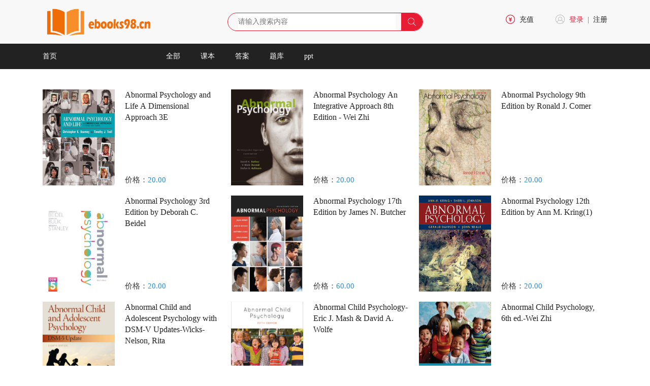

--- FILE ---
content_type: text/html; charset=UTF-8
request_url: https://ebooks98.cn/api/pc/book/category/index?page=5735
body_size: 28374
content:
<!DOCTYPE html>

<html>

<head>

    <title>自动发货购书平台 Textbooks Solutions Manual and Test Bank-Textbooks Solutions Manual and Test Bank</title>
    <meta name="keywords" content="Textbooks Solutions Manual and Test Bank">
    <meta name="description" content="Textbooks Solutions Manual and Test Bank ebook  题库 答案 亚马逊 电子书 代购   testbank Test Bank PPT Solution Manual solutionsmanual SM TB sm tb papertest PAPERTEST exam test exam quit testpaper Instructor Manual Teacher note case study studies homework answers   #solution manual#,#Instructor Manual##testbank#,#TESTBANK#,#SOLUTION MANUAL#,#SM#,#TB#,#PAPERTEST#,#EXAM TEST#,#QUIT TEST ANSWER#,#Teacher note#   Test Bank,Solution Manual,Solutions Manuals,Instructor Manual,Instructor Solutions Manual,Instructor Solution Manual,practice test,practice tests,test prep,free solution manual,answers key,answer keys,homework solutions,homework solution,textbook solutions, Pearson Test Bank,Pearson Solution Manual,Pearson Solutions Manual,John Wiley &amp; Sons Test Bank,John Wiley &amp; Sons Solution Manual,McGraw-Hill Test Bank,McGraw-Hill Solution Manual,McGraw Hill Test Bank,McGraw Hill Solutions Manual,Prentice Hall Test Bank,Prentice Hall Solution Manual,South-Western Solution Manual,South-Western Test Bank,Cengage Solution Manual,Cengage Test Bank, Sociology Test Bank,Social Work Test Bank,Psychology Test Bank,Political Science Test Bank,Philosophy Test Bank,Criminal Test Bank,Family Test Bank,Health Test Bank,Nutrition Test Bank,Theatre Test Bank,English Test Bank,Music Test Bank,History Test Bank,Early Childhood Test Bank,Art Test Bank, nursing test bank,physics serway,giancoli solutions,study guide test,marieb physiology,marieb anatomy and physiology,human anatomy marieb,human anatomy test bank,campbell biology,ap biology,physics answers,physics cutnell,physics cutnell Solutions,physics cutnell solution,physics test bank, Need Test Bank,Need Solution Manual,ORGB Test Bank,Stevenson Test Bank,Stevenson Solution Manual,Prentice Hall&#039;s Federal Taxation Test Bank,Prentice Hall&#039;s Federal Taxation Solution Manual,Strategic Management Test Bank,Survey of Accounting Test Bank,Survey of Accounting Solution Manual   1e 1st 1th 1nd edition,2e ppt 2th 2nd edition,3e 3th 3rd edition,4th 4e 4 edition,5th 5e 5 edition   6th 6e 6 edition,7th 7e 7 edition,8th 8e 8 edition,9th 9e 9 edition,10th 10e 10 edition,11th 11e 11 edition,   12th 12e 12 edition,13th 13e 13 edition,14th 14e 14 edition,15th 15e 15 edition,16th 16e 16 edition,17th 17e 17 edition,18th 18e 18 edition,   19th 19e 19 edition,20th 20e 20 edition,21th 21e 21 edition 22th 22e 22 edition,23th 23e 23 edition,24th 24e 24 edition,25th 25e 25 edition,26th 26e 26 edition,   Global edition,Canadian edition,international edition,Standard edition,Si edition,Australia edition, Volume 1 ,Volume 2  1st Edition 2nd Edition 3rd Edition 4th Edition 5th Edition 6th Edition 7th Edition 8th Edition 9th Edition 10th Edition 11th Edition 12th Edition 14th Edition 15th Edition 16th Edition 18th Edition Anderson Arens Berk Brigham Brown Case Solutions Chemistry Daft Gitman Hall Hill Horngren Jones Laudon Macroeconomics Madura Management Mankiw Marieb Microeconomics Miller Robbins Ross Smith Solution Manual Test Bank Thompson Wild Williams 1.Western Heritage since 1300 AP Edition 11th Edition 9780133114751 2. A History of Western Society since 1300 11th Edition 9781457642180 Effect, practice in early childhood education By bredekamp 2nd edition Isbn:9780132853330 Health, safety, and nutrition for the young child By marotz 9th edition Isbn: 9781285427331 r &quot;Ansels pharmaceutical dosage forms and drug delivery systems &quot; solution manual test bank of project management the managerial process 5th edition. Author - ERIK W.larson ISBN 978-0-07-340334-2 Marketing 4th Edition by Dhruv Grewal (Author), Michael Levy (Author) 3.9 out of 5 stars 36 customer reviews ISBN-13: 978-0078029004 ISBN-10: 0078029007 Need Any Test Bank or Solutions Manual Please contact me email:testbanksm01@gmail.com test bank for macroeconomics 5th edition by hubbard Global Marketing Test Bank: Keegan, W., &amp; Green, M. (2015). Global Marketing 8th edition, Toronto: Prentice New Venture Creation Organisational Behaviour Core Concepts and Applications, 3rd Australian Edition, Jack Maxwell Wood . Business Communication Today, 13/E Courtland L. Bovee,John V. Thill, . Death, Society and Human Experience Plus MySearchLab with eText — Access Card Package, 11/E Robert J. Kastenbaum . Essential C# 4.0, 3/E Mark Michaelis . Logic and Design of Computer Programs Jim Messinger . Criminal Procedure: Theory and Practice, 2/E Jefferson L. Ingram . Corporate Financial Reporting and Analysis, 3rd Edition David young . Society: Readings to Accompany Sociology: A Down-to-Earth Approach, Core Concepts, 2/E James M. Henslin . Visualizing Human Geography: At Home in a Diverse World, 2nd Edition Alyson Greiner . Biology: Science for Life with Physiology Plus MasteringBiology with eText — Access Card Package, 5/E Colleen Belk, Virginia Borden Maier, . Marketing Essentials in Hospitality and Tourism: Foundations and Practices Stowe Shoemaker,Margaret Shaw . Stage Management, 10/E Lawrence Stern, Alice R. O’Grady . Management Communication, 5/E James S. O’Rourke, . Born to Talk: An Introduction to Speech and Language Development with Enhanced Pearson eText — Access Card Package, 6/E Lloyd M. Hulit,Kathleen R. Fahey,Merle R. Howard . Pharmacy Technician Series, The: Pharmacology Mike Johnston, NPTA . The Analysis and Use of Financial Statements, 3rd Edition Gerald I. White, Ashwinpaul C. Sondhi, Dov Fried . Assessment Procedures for Counselors and Helping Professionals, 7/E Robert D Drummond,Karyn D. Jones . Biopsychology Plus NEW MyPsychLab with eText — Access Card Package, 9/E John P.J. Pinel . Operations Management An Integrated Approach, 5th Edition International Student Version R. Dan Reid, Nada R. Sanders . The Curious Writer: Concise Edition Plus MyWritingLab — Access Card Package, 4/E Bruce Ballenger . Marriages and Familes Plus NEW MySocLab with Pearson eText — Access Card Package, 8/E Nijole V. Benokraitis . Foundations for the Practice of EMS Education Melissa Alexander . Medical Language, 2/E Susan M. Turley . Clinical Mental Health Counseling: Fundamentals of Applied Practice with Enhanced Pearson eText — Access Card Package Donna S. Sheperis,Carl J. Sheperis, . Industrial Organization: Theory and Practice, 4/E Don E. Waldman,Elizabeth J. Jensen . CCENT/CCNA ICND1 100-101 Official Cert Guide, Academic Edition Wendell Odom . DeGarmo’s Materials and Processes in Manufacturing, 11th Edition International Student Version J. T Black, Ronald A. Kohser . Entre mundos: An Integrated Approach for the Native Speaker Plus Spanish Grammar Checker Access Card (one semester), 2/E Deana Alonso-Lyrintzis, Brandon Zaslow . Fundamentals of Semiconductor Fabrication Gary S. May, Simon M. Sze . ¡Qué me dices! Plus MySpanishKit–Access Card Package (one semester access) Montse Mir, Angela Bailey de las Heras . Programmable Controllers Using the Allen-Bradley SlC-500 Family, 2/E Dave Geller . Teaching Children and Adolescents with Special Needs, 5/E Judy L. Olson, Jennifer C. Platt, Lisa A. Dieker . Macroeconomics, 5/E Stephen D. Williamson . Current Issues and Controversies in Policing Michael D White . Training Guide for College Tutors and Peer Educators, A Sally A. Lipsky . Personality and Individual Differences Tomas Chamorro-Premuzic . International Economics: Theory and Policy Plus NEW MyEconLab with Pearson eText (2-semester access) — Access Card Package, 10/E Paul R. Krugman, Maurice Obstfeld,Marc Melitz . Educational Psychology: Windows on Classrooms, Enhanced Pearson eText with Loose-Leaf Version — Access Card Package, 10/E Paul D. Eggen, Don P. Kauchak . New York Civil Practice Jeffrey A. Helewitz, JD . Sentence Dynamics Plus MyWritingLab — Access Card Package, 7/E Constance Immel, Florence Sacks . Critical Thinking in Consumer Behavior: Cases and Experiential Exercises, 2/E Judy F. Graham . Consumer Behavior, Leon G. Schiffman, Leslie Lazer Kanuk . Introduction to The Game Industry Michael E. Moore,Jennifer Sward . Wills, Trusts, and Probate Law for Paralegals Pamela S. Gibson . Principles of Digital Design Daniel D. Gajski, . Advanced Mechanics of Materials, 2/E Robert Cook, Warren Young . Advanced Medical Transcription: Critical Thinking in Healthcare Documentation Plus MyHealthProfessionsKit — Access Card Package Laura Bryan . Crime Scene Investigation: The Forensic Technician’s Field Manual Tina J. Young,P. J. Ortmeier . Structures, 6/E Daniel Schodek, Martin Bechthold . Multicultural Law Enforcement: Strategies for Peacekeeping in a Diverse Society, 6/E Robert M. Shusta,Deena R. Levine,Herbert Z. Wong,Aaron T. Olson,Philip R. Harris . Linux for Programmers and Users Graham Glass,King Ables . Essentials of Entrepreneurship and Small Business Management, 8/E Norman M. Scarborough,Jeffrey R. Cornwall, . Becoming a Skilled Negotiator Concepts and Practices Kathleen Reordan . Crisis Assessment, Intervention, and Prevention, 2/E Lisa R. Jackson-Cherry,Bradley T. Erford . Literary Criticism: An Introduction to Theory and Practice (A Second Printing), 5/E Charles E. Bressler . Poetry: A Pocket Anthology, 7/E R. S. Gwynn . An Introduction to Applied Statistical Thermodynamics Stanley I Sandler . Basic Guide to SuperVision and Instructional Leadership, The Plus MyEdLeadership Lab with Pearson eText — Access Card Package, 3/E Carl D. Glickman, Stephen P. Gordon, Jovita M. Ross-Gordon . Fundamentals Of Supply Chain Theory Robert Snyder . Diálogos: Hacia una comunidad global Kathleen Tacelosky, Ruth A. Kauffmann, Denise M. Overfield . Reinforced Concrete: A Fundamental Approach, 6/E Edward G Nawy . Effective Help Desk Specialist Skills Darril Gibson . Creative Writing Guide, The: A Path to Poetry, Nonfiction, and Drama Candace H. Schaefer, Rick Diamond . School Law: Cases and Concepts Plus MyEdLeadershipLab with Pearson eText — Access Card Package, 10/E Michael W. LaMorte . Retail Management: A Strategic Approach, 12/E Barry R Berman,Joel R. Evans . Oracle SQL By Example, 4/E Alice Rischert . Exploring Wine The Culinary Institute of America’s Guide to Wines of the World, Completely Revised 3rd Edition Steven Kolpan, Brian H. Smith, Michael A. Weiss . Networking for Home and Small Businesses, CCNA Discovery Learning Guide Allan Reid, Jim Lorenz . Data Analysis and Probability Connections: Mathematics for Middle School Teachers Debra A. Perkowski,Michael Perkowski . Classroom Assessment: Principles and Practice for Effective Standards-Based Instruction, 6/E James H. McMillan . Visual Anatomy &amp; Physiology Lab Manual, Pig Version Plus MasteringA&amp;P — Access Card Package – Stephen N. Sarikas, . Health Psychology: an Interdisciplinary Approach to Health, 2/E Deborah Ragin . College Physics with MasteringPhysics, 7/E Jerry D. Wilson,Anthony J. Buffa,Bo Lou, . CISSP Cert Guide Troy McMillan, Robin Abernathy . American Journey, The: A History of the United States, Volume 1 with NEW MyHistoryLab with eText — Access Card Package, 7/E David Goldfield, Jo Ann E. Argersinger, Peter H. Argersinger, Virginia DeJohn Anderson, Carl Abbott . Mastering Public Speaking Plus NEW MyCommunicationLab for Public Speaking — Access Card Package, 9/E George L. Grice, John F. Skinner, Daniel H. Mansson . International Economics, 9/E Steven Husted,Michael Melvin . Writing Today with MyWritingLab with eText — Access Card Package, 2/E Richard Johnson-Sheehan, Charles Paine . Introduction to Supervisory Practice in Human Services, An Ralph Dolgoff . Contemporary Business, International Student Version, 15th Edition Louise E. boune . Data and Text Mining: A Business Applications Approach Thomas W. Miller . Created Equal: A History of the United States, Volume 1 Plus NEW MyHistoryLab with eText — Access Card Package, 4/E Jacqueline A. Jones, Peter H. Wood, Thomas Borstelmann, . Allyn &amp; Bacon Guide to Writing Portfolios, The Gina S. Claywell . Foundations of EMS Systems Edward L. Mund, Jeffrey T Lindsey . Fundamentals of Engineering Economic Analysis First Edition John A. White, Kellie S. Grasnam . Auditing and Assurance Services, Update, 14/E Alvin A Arens,Randal J Elder,Mark Beasley . Ethics at Work (NetEffect Series) Barbara G. Cox,Robert W. Hunt,Matthew B. Hunt, . The Sommelier Prep Course: An Introduction to the Wines, Beers, and Spirits of the World M. Gibson . Advanced Engineering Mathematics, 2/E Michael Greenberg, . Public Relations Writing and Media Techniques Plus MySearchLab with eText — Access Card Package, 7/E Dennis L. Wilcox, Bryan H. Reber . Teaching Today’s Health, 10/E David Anspaugh,Gene Ezell, . Research In Psychology Methods and Design, 7th Edition, International Student Version C. James Goodwin . Mathematics for New Technologies Don Hutchison, Mark Yannotta, . Organizational Communication: Theory and Practice, 2/E Gary L. Kreps . First Americans: A History of Native Peoples, Combined Volume Plus MySearchLab with eText — Access Card Package Kenneth W. Townsend, Mark A. Nicholas . Nonverbal Self, The: Communication for a Lifetime Diana K. Ivy, Shawn T. Wahl . Foodservice Management: Principles and Practices, 12/E June Payne-Palacio,Monica Theis . Cuisine and culture, A history of food and people 3rd edition . Organized Crime, 5/E Michael D. Lyman, Gary W. Potter . Compose, Design, Advocate Plus MyWritingLab with eText — Access Card Package, 2/E Anne Frances Wysocki, Dennis A. Lynch . E-Business Technologies Supporting the Net-Enhanced Organization Craig Vann Slyke . Just the Facts: Investigative Report Writing, 3/E Michael Biggs . Early Childhood Development: A Multicultural Perspective, 6/E Jeffrey Trawick-Smith . Exploring Poetry Frank Madden . . Delinquency and Justice Mary S. Jackson, Paul Knepper . Introduction to the Profession of Counseling, 5/E Frank A. Nugent,Karyn D. Jones . Starting Out with C++ from Control Structures to Objects plus MyProgrammingLab with Pearson eText — Access Card Package, 8/E Tony Gaddis . Dimensions of the Hospitality Industry, 3rd Edition . Social and Cultural Foundations of Counseling and Human Services: Multiple Influences on Self-Concept Development John J. Schmidt . Financial Accounting in an Economic Context, 8e, International Student Version Jamie Pratt . Cost-Benefit Analysis, 4/E Anthony Boardman,David Greenberg,Aidan Vining,David Weimer . Java How to Program, Early Objects plus MyProgrammingLab with Pearson eText — Access Card Package, 10/E Paul Deitel,Harvey Deitel . Learning Mobile App Development: A Hands-on Guide to Building Apps with iOS and Android Jakob Iversen,Michael Eierman . Critical Approaches to Television, 2/E Leah R Vande Berg, Lawrence A Wenner, Bruce E. Gronbeck . Health Services: Policy and Systems for Therapists, 2/E Robert Sandstrom, Helene Lohman, James D. Bramble . Food for Fifty, 13/E Mary K. Molt . Economics of the Environment, The Peter Berck, Gloria Helfand, . Basic Marketing Research, 4/E Naresh K Malhotra . Public Speaking Guidebook Suzanne Osborn, Michael T Motley, Randall Osborn . Information Technology Management, 8th Edition International Student Version Efraim Turban, Linda Volonino . Elementary Statistics in Criminal Justice Research, 4/E James Alan Fox,Jack A. Levin,David R. Forde, . Essay, The: Old and New Edward P.J. Corbett, Sheryl L. Finkle . Judgment in Managerial Decision Making, 8th Edition Max H. Bazerman, Don A. Moore . Scholastic Journalism, 12th Edition C. Dow Tate, Sherri A. Taylor . Terrorism Today: The Past, The Players, The Future, 5/E Jeremy R. Spindlove,Clifford E. Simonsen . One World, Many Cultures Plus MyWritingLab — Access Card Package, 9/E Stuart Hirschberg, Terry Hirschberg . Teaching Language and Literacy: Preschool Through the Elementary Grades, 5/E James Christie, Billie Jean Enz, Carol Vukelich, Kathleen A. Roskos . REVEL for Lone Star Politics, 2014 Elections and Updates Edition — Access Card, 2/E Paul Benson, David Clinkscale, Anthony Giardino . Everyday Writing Plus MyWritingLab with Pearson eText — Access Card Package Greg R. Glau, Chitralekha De Duttagupta . Assessing Students with Special Needs, 7/E James A. McLoughlin, Rena B. Lewis . Automotive Fuel and Emissions Control Systems, 4/E James D. Halderman . Reading Now Plus MyReadingLab with eText — Access Card Package Amy E. Olsen . Basics of Communication Studies Plus MySearchLab with eText — Access Card Package, 2/E Scott McLean . Having Your Say Davida H. Charney, Christine M. Neuwirth, David S. Kaufer, Cheryl A. Geisler . Psychological Testing: Principles and Applications, 6/E Kevin R. Murphy, Charles O. Davidshofer . Economics, 12/E Michael Parkin . Drug Use, Misuse, and Abuse Cecila A. Markceszinki . Strategies for Critical Reading: A Text with Thematic Reader Plus MyReadingLab — Access Card Package Dr. Jane L. McGrath, Professor Emerita . Visualizing Geology, 3rd Edition Barbara W. Murck . Business Intelligence, 2/E Efraim Turban,Ramesh Sharda,Dursun Delen,David King . Visualizing Technology Introductory, 4/E Debra Geoghan . Computer Graphics with Open GL, 4/E Donald D. Hearn, M. Pauline Baker,Warren Carithers . Más allá de las palabras, Intermediate Spanish, Student Edition and accompanying Audio CD, 2nd Edition Olga Gallego Scott . West,The: A Narrative History, Volume One: To 1660 Plus NEW MyHistoryLab with eText — Access Card Package, 3/E A. Daniel Frankforter, William M. Spellman . Applied Multivariate Statistical Analysis, 6/E Richard A. Johnson,Dean W. Wichern . Understanding Public Policy Plus MySearchLab with eText — Access Card Package, 14/E Thomas R. Dye . Clinical Social Work Supervision: Practice and Process Plus MySearchLab with eText — Access Card Package Robert Taibbi . Introduction to C++ for Engineers and Scientists Delores M. Etter . Java How To Program (late objects), 10/E Paul Deitel,Harvey Deitel . MasteringA&amp;P Virtual Lab — Standalone Access Card Ruth Heisler,Nora Hebert,Jett Chinn,Karen Krabbenhoft,Olga Malakhova,Peter Zao,Timothy Stabler,Lori Smith,Andrew Lokuta,Edwin Griff . Software Project Management: A Real-World Guide to Success D. J. Henry . Readings in Deviant Behavior, 6/E Alex D Thio, Thomas C. Calhoun, Addrain Conyers . The Complete Guide to Greener Meetings and Events Samuel deBlanc Goldblatt . Organized Crime, 6/E Michael D. Lyman, Gary W. Potter . Criminology Today: An Integrative Introduction, 5/E Frank J. Schmalleger . Energy Finance Analysis and Valuation, Risk Management, and the Future of Energy Betty . Next Series: Introduction to Google Apps, Productivity Apps Michael Miller . Business Data Networks and Security, 10/E Raymond R. Panko,Julia Panko . Object Oriented Software Development Using Java, 2/E Xiaoping Jia, . Criminal Investigation: Basic Perspectives, 12/E Charles A. Lushbaugh,Paul B. Weston, . Calculus Early Transcendentals Single Variable 9th Edition Howard Anton . Transition Series: Topics for the EMT Daniel J. Limmer, EMT-P, Joseph J. Mistovich . Substance Abuse and Addiction Treatment: Practical Application of Counseling Theory Plus NEW MyCounselingLab with Video-Enhanced Pearson eText — Access Card Package Todd F. Lewis . Differential Equations with Boundary Value Problems Modern Methods and Applications, International Student Version, Second Edition James R. Brannan . Resource Management for Individuals and Families, 5/E Elizabeth B. Goldsmith, . Criminology Today: An Integrative Introduction, 7/E Frank J. Schmalleger . Hospitality Strategic Management Concepts and Cases, 2nd Edition Cathy A. Enz . Criminalistics: An Introduction to Forensic Science, 10/E Richard Saferstein . Motivating Your Students: Before You Can Teach Them, You Have to Reach Them Hanoch McCarty, Frank Siccone . Electrical Systems Design Theodore R. Bosela . Office 2007, International Student Version Microsoft Official Academic Course . Meaningful Curriculum for Young Children Plus MyEducationLab with Pearson eText — Access Card Package Eva Moravcik, Sherry Nolte, Stephanie Feeney . Advanced Accounting 10th Edition by Floyd A. Beams . Writing for Real: A Handbook for Writing in Community Service Carolyn Ross, Ardel Thomas . Strategies for Successful Writing: A Rhetoric, Research Guide, Reader, and Handbook Plus MyWritingLab with eText — Access Card Package, 10/E James A. Reinking, Robert von der Osten . Illustrator CS5 Digital Classroom, (Book and Video Training) Jennifer smith . Computer Networks Principles, Technologies and Protocols for Network Design Natalia olifer . Environmental &amp; Natural Resources Economics, 9/E Tom Tietenberg,Lynne Lewis, . Educational Assessment of Students, Pearson eText with Loose-Leaf Version — Access Card Package, 7/E Susan M. Brookhart, Anthony J. Nitko . Processes, Systems, and Information: An Introduction to MIS Plus 2014 MyMISLab with Pearson eText — Access Card Package David M. Kroenke, Earl McKinney . Excursions in World Music Plus MyMusicLab with eText — Access Card Package, 6/E Bruno Nettl, Timothy Rommen, Charles Capwell,Isabel K. F. Wong, Thomas Turino, Philip Bohlman, Byron Dueck . Business Essentials Plus 2014 MyBizLab with Pearson eText — Access Card Package, 10/E Ronald J. Ebert, Ricky W. Griffin, . Solid State Physics: Essential Concepts David W. Snoke . Information Technology Project Management with CD-ROM, 4th Edition International Student Version Jack T. Marchewka . AmongUS: Essays on Identity, Belonging, and Intercultural Competence, 2/E Myron W. Lustig, Jolene Koester . Managing, Controlling, and Improving Quality, 1st Edition Douglas C. Montgomery, Cheryl L. Jennings, Michele E. Pfund . Designer’s Guide to Building Construction and Systems Treena M. Crochet . Programming with Alice and Java John Lewis,Peter DePasquale . Parents as Partners in Education: Families and Schools Working Together, 8/E Eugenia Hepworth Berger, Mari R. Riojas-Cortez . Ethics and Professionalism for Massage Therapists and Bodyworkers Beverley A. Giroud . Entreprenuership William D. byGrave . Inequality in the United States: A Reader John Brueggemann . Emily Dickinson: A Collection of Critical Essays Judith Farr . Statistical Methods for the Social Sciences, 4/E Alan Agresti,Barbara Finlay . Elements of Reasoning, The, 2/E Edward P.J. Corbett, Rosa A. Eberly . Object-Oriented Programming in Java: A Graphical Approach, Preliminary Edition Kathryn E. Sanders,Andy van Dam . Technical Mathematics with Calculus, 2/E Dale Ewen, Joan S. Gary, James E. Trefzger, . Principles of Physical Optics Charles A. Bennett . Heritage of World Civilizations, The: Brief Edition, Volume 2, 5/E Albert M. Craig, William A. Graham, Donald M. Kagan, Steven Ozment, Frank M. TurneR . THINK World Religions Plus MySearchLab with eText — Access Card Package, 2/E Roy R Robson . Wiley Pathways E-Business Greg Holden, Shannon Belew, Joel Elad, Jason R. Rich . Anatomy, Physiology, and Disease: An Interactive Journey for Health Professions, 2/E Bruce J. Colbert, Jeff J. Ankney, Karen Lee . Hydrologic Analysis and Design, 3/E Richard H. McCuen . Being a Homemaker/Home Health Aide, 6/E Elana Zucker, ET HR . Transport Phenomena in Biological Systems, 2/E George A. Truskey, Fan Yuan, David F. Katz . Wiley Pathways Threats to Homeland Security, 1st Edition Richard Kilroy . Fundamental Finite Element Analysis and Applications with Mathematica and Matlab Computations M. Asghar Bhatti . Backpack Writing Plus MyWritingLab with Pearson eText — Access Card Package, 4/E Lester Faigley . Understanding Social Welfare: A Search for Social Justice Plus MySearchLab with eText — Access Card Package, 9/E Ralph Dolgoff, Donald Feldstein . Communication and Gender, 4/E Lea P. Stewart, Pamela J. Cooper, Alan D. Stewart, with Sheryl A. Friedley . Teaching Reading in the 21st Century: Motivating All Learners, 5/E Michael F. Graves, Connie F Juel, Bonnie B. Graves, Peter F Dewitz . Understanding Pharmacology for Health Professionals, 4/E Susan M. Turley, MA, BSN, RN, ART, CMT . Isotopes Principles and Applications, 3rd Edition Gunter Faure, Teresa M. Mensing . Strategic Management Dynamics Kim Warren . Logistics Engineering &amp; Management, 6/E Benjamin S. Blanchard . Writing Situations Plus MyWritingLab with eText — Access Card Package Sidney I. Dobrin . Working with Families: An Integrative Model by Level of Need, 5/E Allie C. Kilpatrick, Thomas P. Holland . Pocket Guide to Technical Communication Plus MyWritingLab without Pearson eText — Access Card Package, 5/E William S. Pfeiffer . Organizational Behavior Plus 2014 MyManagementLab with Pearson eText — Access Card Package, 16/E Stephen P. Robbins,Timothy A. Judge, . Composition in the Classical Tradition Frank J. D’Angelo . African American Odyssey, The Combined Volume Plus NEW MyHistoryLab with eText — Access Card Package, 6/E Darlene Clark Hine, William C. Hine, Stanley C Harrold . Clinical Laboratory Chemistry Robert Sunheimer, Linda Graves . Good Society, The: An Introduction to Comparative Politics, 2/E Alan Draper, Ansil Ramsay . You Are Here: Readings on Higher Education for College Writers Russel K. Durst . Global Logistics and Supply Chain Management, 2e John Mangan, Chandra Lalwani, Tim Butcher, Roya Javadpour . Longman Guide to Writing Center Theory and Practice, The Robert W. Barnett, Jacob S Blumner . Essentials of Oceanography Plus MasteringOceanography with eText — Access Card Package, 11/E Alan P. Trujillo,Harold V. Thurman, . Perspectives on Persuasion, Social Influence, and Compliance Gaining John S. Seiter, Robert H. Gass . Adventures in Public Relations: Case Studies and Critical Thinking David W. Guth, Charles Marsh . Language Development in Early Childhood Education, 4/E Beverly W. Otto . Juvenile Justice System, The: Delinquency, Processing, and the Law, 6/E Dean J. Champion . Distributed Computing: Principles and Applications M.L. Liu . Child, Family, and Community: Family-Centered Early Care and Education, 6/E Janet Gonzalez-Mena, Emerita . Organic Chemistry, 2nd Edition, David R. Klein . F&amp;B Module 45: Essentials of Bar Design Peter Szende,Thomas W. Galvin . Communication in a Civil Society Plus NEW MyCommunicationLab with Pearson eText — Access Card Package Shelley D. Lane, Ruth Anna Abigail, John Gooch . Jump Right In: Essential Computer Skills Using Microsoft Office 2010 Jean Andrews . Introduction to Telecommunications, 2/E Martha Rosengrant . InDesign CC Digital Classroom Christopher Smith . Automatic Transmissions and Transaxles, 6/E James D. Halderman . Unidos (includes multi semester access Code) — Access Card Package Elizabeth E. Guzmán, Paloma E Lapuerta, Judith E. Liskin-Gasparro . Nutrition for Life Plus MasteringNutrition with eText — Access Card Package, 3/E Janice J. Thompson, Melinda Manore, . Ivor Horton’s Beginning Visual C++ 2005 Ivor Horton . Automotive Maintenance and Light Repair James D. Halderman . Marketing Research 11th edition, ISV David A. Aaker, V. Kumar, Robert Leone, George S. Day . Gift of Fire, A: Social, Legal, and Ethical Issues for Computing Technology, 4/E Sara Baase . Big Java Early Objects 5th edition international student version Cay Horstmann . Decision Analysis for Management Judgment, 4th Edition Paul Goodwin, George Wright . Introduction to Econometrics Gary Koop . Challenge of Third World Development, The Plus MySearchLab with eText — Access Card Package, 7/E Howard Handelman . Contemporary Creative Nonfiction: I &amp; Eye Bich Minh Nguyen, Porter Shreve . Intermediate Algebra: A Graphing Approach Plus NEW MyMathLab with Pearson eText — Access Card Package, 5/E Elayn Martin-Gay,Margaret (Peg) Greene . Principal, The: Creative Leadership for Excellence in Schools, 7/E Gerald C. Ubben, Larry W. Hughes, Cynthia J. Norris . REVEL for Government in America, 2014 Elections and Updates Edition — Access Card, 16/E George C. Edwards, III, Martin P. Wattenberg, Robert L. Lineberry . Transportation and Cargo Security: Threats and Solutions Kathleen M. Sweet, . Introduction to Robotics: Mechanics and Control, 3/E John J. Craig, . Foundations of Menu Planning Daniel Traster . Kim, A Longman Cultural Edition Rudyard Kipling, Paula Krebs, Tricia Lootens . The Simon and Schuster Short Prose Reader Plus MyWritingLab — Access Card Package, 6/E Robert W. Funk, Elizabeth McMahan, Susan X. Day, Linda S. Coleman . Psychology and Work Today, 10/E Duane Schultz, Sydney Ellen Schultz . Poverty and Income Distribution, 2nd Edition Edward N. Wolf . Applying Educational Research: How to Read, Do, and Use Research to Solve Problems of Practice, Pearson eText with Loose-Leaf Version — Access Card Package, 7/E M. D. Gall, Joyce P. Gall, Walter R. Borg . The Little, Brown Compact Handbook with Exercises Plus MyWritingLab with Pearson eText — Access Card Package, 8/E Jane E. Aaron . Finite Mathematics An Applied Approach, International Student Version, 11th Edition Michael Sullivan . Get Fit, Stay Well! Brief Edition Plus MyFitness Lab with eText — Access Card Package, 2/E Janet L. Hopson, Rebecca J. Donatelle, Tanya R. Littrell, . Applied Mass Communication Theory: A Guide for Media Practitioners Jack Rosenberry, Lauren A Vicker . Family Communication: Cohesion and Change, 9/E Kathleen M. Galvin, Dawn O. Braithwaite, Carma L. Bylund, Dawn Braithwaite . The World’s Christians: Who they are, Where they are, and How they got there Douglas Jacobsen . Communication: Embracing Difference Plus MySearchLab with eText — Access Card Package, 4/E Daniel M. Dunn, Lisa J. Goodnight . Cognition Plus NEW MyPsychLab with eText — Access Card Package, 6/E Mark H. Ashcraft, Gabriel A. Radvansky . Financing Education in a Climate of Change, 12/E Vern Brimley, Jr., Deborah A. Verstegen, Rulon R. Garfield . Introduction to Philosophy: In Black, White and Color, An Jeff McLaughlin . Information Technology for management 5th edition . Managing Front Office Operations with Answer Sheet (AHLEI) &amp; Managing Front Office Operations Online Component (AHLEI) — Access Card Package, 9/E Michael L. Kasavana . Dr. Jekyll and Mr. Hyde, The Secret Sharer, and Transformation: Three Tales of Doubles, A Longman Cultural Edition Robert Louis Stevenson, Joseph Conrad, Mary Shelley, Susan J. Wolfson, Barry V. Qualls . Chemistry Case Studies for Allied Health, 1st Edition Colleen Kelley . Legal Rights of Teachers and Students, 3/E Nelda H. Cambron-McCabe, Martha M. McCarthy, Suzanne E. Eckes . Project Management in Practice, 4th Edition International Student Version Samuel J. Mantel, Jr., Jack R. Meredith, Scott M. Shafer, Margaret M. Sutton . Medical Terminology: A Word Building Approach, 7/E Jane Rice, RN, CMA . Writing Arguments: A Rhetoric with Readings, Concise Edition Plus MyWritingLab with eText — Access Card Package, 7/E John D. Ramage, John C. Bean, June Johnson . Essentials of Human Anatomy &amp; Physiology Laboratory Manual, 6/E Elaine N. Marieb, . MATLAB An Introduction with Applications, SI Version, 4th Edition Amos Gilat . Flashback: A Brief Film History, 6/E Louis Giannetti, Scott Eyman . Healthcare Documentation: Fundamentals and Practice, 4/E Ellen Drake, Sally C. Pitman, John H. Dirckx . Texas: The Lone Star State, 10/E Rupert N. Richardson, Adrian Anderson, Cary D Wintz , Ernest allace . Laboratory Manual for Anatomy &amp; Physiology, 5/E Elaine N. Marieb, . Articulatory and Phonological Impairments: A Clinical Focus, 4/E Jacqueline Bauman-Waengler, . Medical Emergencies: Essentials for the Dental Professional, 2/E Ellen B. Grimes . Crime Control in America: What Works?, 3/E John L. Worrall, . MIS Essentials Plus 2014 MyMISLab with Pearson eText — Access Card Package, 4/E David M. Kroenke . Automotive Chassis Systems, 6/E James D. Halderman . Introduction to Finance Markets, Investments, and Financial Management, 15th Edition Ronald W. Melicher . Dreamweaver CS4 Digital Classroom, (Book and Video Training) Jeremy Osborn . Pocket Reader, The David Munger . Research in Education: Evidence-Based Inquiry, 7/E James H. McMillan, Sally Schumacher . College Mathematics Plus MyMathLab — Access Card Package, 9/E Cheryl Cleaves, Margie Hobbs, . Physical Chemistry: Quantum Chemistry and Molecular Interactions Plus MasteringChemistry with eText — Access Card Package Andrew Cooksy, . Sterling Stories: 12 Great Short Stories Plus MyReadingLab without Pearson eText — Access Card Package, 2/E Yvonne Collioud Sisko . Generalized Linear Models John P. Hoffmann . Encountering Cultures: Reading and Writing in a Changing World, 2/E Richard Holeton . Gaining Word Power, 8/E Dorothy Rubin . Essentials of Contemporary Business Louis E. Boone, David L. Kurtz . Organic Chemistry, 10th Edition International Student Version, T. W. Graham Solomons . Human Sexuality (case) Plus NEW MyPsychLab with eText — Access Card Package, 3/E Roger R. Hock . Discrete-Time Signal Processing, 3/E Alan V. Oppenheim, Ronald W. Schafer . Power of Communication,The: Skills to Build Trust, Inspire Loyalty, and Lead Effectively Helio Fred Garcia . LAN Switching and Wireless, CCNA Exploration Labs and Study Guide Allan Johnson . Educational Research A Contextual Approach Ken Springer . Developing Mentoring and Coaching Relationships in Early Care and Education: A Reflective Approach Marilyn Chu . Emergency Responder: Advanced First Aid for Non–EMS Personnel Chris Le Baudour . Managerial Economics, 7th Edition William F. Samuelson, Stephen G. Marks . Perspectives on Argument Plus MyWritingLab with Pearson eText — Access Card Package, 8/E Nancy V. Wood, James Miller . Assessing Students with Special Needs, Pearson eText with Loose-Leaf Version — Access Card Package, 5/E John J. Venn . Essentials of Human Anatomy &amp; Physiology Plus MasteringA&amp;P with eText — Access Card Package, 11/E Elaine N. Marieb . EMS Communications and Information Technology Jeffrey T. Lindsey, Jeffrey T Lindsey . Automotive Fuel and Emissions Control Systems, 3/E James D. Halderman, James Linder . Writing for Life: Sentences and Paragraphs Plus MyWritingLab with eText — Access Card Package, 2/E D. J. Henry, Dorling Kindersley . Managerial Accounting: Decision Making and Motivating Performance Plus NEW MyAccountingLab with Pearson eText — Access Card Package Srikant M. Datar,Madhav V. Rajan,Charles T. Horngren . Principles of Code Enforcement Plus Resource Central — Access Card Package James M. Foley . Engineering Mechanics Statics, 6th Edition SI Version J. L. Meriam . Terrorism Today: The Past, The Players, The Future, 4/E Clifford E. Simonsen, Jeremy R. Spindlove, . Argumentation: Inquiry and Advocacy, 3/E George W. Ziegelmueller, Jack Kay . Phonetics Workbook for Students, A: Building a Foundation for Transcription Heidi M. Harbers . 80 Readings for Composition, 2/E David Munger . Introduction to Social Statistics The Logic of Statistical Reasoning Thomas Dietz, Linda Kalof . Rhetoric and Style: Strategies for Advanced Writers Nevin K. Laib . Market-Based Management, 6/E Roger Best . Civilizations Past &amp; Present, Combined Volume, 12/E Robert R. Edgar, Neil J. Hackett, George F. Jewsbury, Barbara A. Molony, Matthew S Gordon Microsoft Access 2013 Exam 77-424 . International Relations Brief, 2013-2014 Update Plus NEW MyPoliSciLab with eText–Access Card Package, 6/E Joshua S. Goldstein, Jon C. Pevehouse . Statics and Strength of Materials for Architecture and Building Construction, 4/E Barry S. Onouye, Kevin Kane . Introduction to Wind Principles Thomas E. Kissell . Human Behavior and the Social Environment: Theory and Practice, 2/E Joan Granucci Lesser, Donna Saia Pope . Case Studies in Comparative Politics Plus MyPoliSciLab — Access Card Package with eText — Access Card Package David J. Samuels . Psychology: A Framework for Everyday Thinking Scott O. Lilienfeld, Steven J Lynn,Laura L. Namy, Nancy J. Woolf . Product and Process Design Principles, International Student Version, 3rd Edition Warren D. Seider, J. D. Seader, Daniel R. Lewin, Soemantri Widagdo . Fire and Emergency Services Safety &amp; Survival with Resource Central — Access Card Package Travis M. Ford, National Fallen Firefighters . Clinical Mental Health Counseling in Community and Agency Settings, 4/E Debbie W. Newsome,Samuel T. Gladding, . Conceptual Chemistry Plus MasteringChemistry with eText — Access Card Package, 5/E John A. Suchocki, . Foundations of College Chemistry, 14th Edition Morris Hein, Susan Arena . GO! with Windows 8.1 Update 1 Getting Started Shelley Gaskin . Art History, Volume 2 Plus NEW MyArtsLab — Access Card Package, 5/E Marilyn Stokstad, Michael Cothren . Writing for the Web: A Practical Guide Cynthia L. Jeney . Management of Child Development Centers with Enhanced Pearson eText — Access Card Package, 8/E Patricia F. Hearron, Verna P. Hildebrand . Mind’s Eye, The: A Guide to Writing Poetry Kevin Clark . The Prentice Hall Guide for College Writers Plus MyWritingLab with eText — Access Card Package, 10/E Stephen P. Reid . Prentice Hall Reference Guide with MyWritingLab with eText — Access Card Package, 9/E Muriel G. Harris, Professor Emerita, Jennifer Kunka . American Military History: A Survey from Colonial Times to the Present Plus MySearchLab with eText — Access Card Package, 2/E William T. Allison, Jeffrey G. Grey, Janet G. Valentine . Second Course in Statistics, A: Regression Analysis, 7/E William Mendenhall,Terry T Sincich, . QuickBooks 2012: A Complete Course, 13/E Janet Horne, . Financial Accounting Information for Decision ,4th Edition John J. Wild . Constitutional Law: Governmental Powers and Individual Freedoms, 2/E Daniel E. Hall, J.D.,John Feldmeier, . Livestock Feeds and Feeding, 6/E Richard O. Kellems, David C. Church . Conceptual Skills for Mental Health Professionals Linda W. Seligman . Your Attitude Is Showing, 12/E Sharon Lund O’Neil,Elwood N. Chapman, . Shakespeare’s Late Tragedies: A Collection of Critical Essays Susanne L. Wofford . Applied Behavior Analysis for Teachers, 9/E Paul A. Alberto, Anne C. Troutman . Strategic Management: A Competitive Advantage Approach, Concepts &amp; Cases, 15/E Fred R. David,Forest R. David . Local and Metropolitan Area Networks, 6/E William Stallings . CJ 2014 James A. Fagin . Courts and Criminal Justice in America Larry J. Siegel,Frank J. Schmalleger,John L. Worrall . Wiley Pathways Project Management, 1st Edition Stanley E. Portny, Samuel J. Mantel, Jr., Jack R. Meredith, Scott M. Shafer . Nonverbal Behavior in Interpersonal Relations, 7/E Virginia Peck Richmond,Mark L. Hickson, III, James C. McCroskey . Operations Management, 5th Edition Nigel Slack, Stuart Chambers, Robert Johnston . Database Administration: The Complete Guide to DBA Practices and Procedures, 2/E Craig S. Mullins . Introduction to Behavioral Economics David R. Just . Tasks for the Veterinary Assistant, 3rd Edition Paula Pattengale, Teresa Sonsthagen . Technical Communication Today Plus MyWritingLab with Pearson eText — Access Card Package, 5/E Richard Johnson-Sheehan . Math for Merchandising: A Step-by-Step Approach, 3/E Evelyn C. Moore . Human Relations for Career and Personal Success: Concepts, Applications, and Skills, 10/E Andrew J. DuBrin . Introduction to Teaching Composition in an Electronic Environment, An Eric Hoffman, Carol Scheidenhelm . Operations Management: Processes and Supply Chains Plus NEW MyOMLab with Pearson eText — Access Card Package, 10/E Lee J. Krajewski,Larry P. Ritzman,Manoj K. Malhotra, . Understanding Symbolic Logic, 5/E Virginia Klenk . Corporate Finance A Practical Approach Michelle R. Clayman . Introduction to Digital Communications Michael B. Pursley . Understanding and Managing Diversity: Readings, Cases, and Exercises, 6/E Carol Harvey,M. June Allard . Introduction to Management in the Hospitality Industry, 10th Edition Clayton W. Barrows . River Between, The Ngugi Wa Thiong’o . Database Design and Implementation Edward Sciore . Personal Finance: Turning Money into Wealth Plus NEW MyFinanceLab with Pearson eText — Access Card Package, 6/E Arthur J. Keown . Politics and Culture in the Developing World, 5/E Richard J. Payne, Jamal R. Nassar . THINK Critically, 2/E Peter Facione, Carol Ann Gittens . Career Information, Career Counseling and Career Development, 11/E Duane Brown . Stuttering: Foundations and Clinical Applications, 2/E Ehud H. Yairi,Carol H. Seery . History of Mathematics: Brief Version Victor J. Katz, . Early Literacy Instruction: Teaching Reading and Writing in Today’s Primary Grades, 2/E John A. Smith, Sylvia Read . Interactive Statistics, 3/E Martha Aliaga,Brenda Gunderson . Engineering Design Graphics Sketching, Modeling, and Visualization, 2nd Edition James Leake . REVEL for Government and Politics in the Lone Star State — Access Card, 9/E L. Tucker Gibson, Jr. , Clay Robison . Complex Variables with Applications, 3/E David A. Wunsch, . Nutrition and Diet Therapy for Nurses Sheila Tucker . Managing Information Technology, 7/E Carol V. Brown,Daniel W. DeHayes,Jeffrey A. Hoffer,Wainright E. Martin,William C. Perkins . Essentials of Corporate Finance Robert Parrino, David S. Kidwell, Thomas Bates . Computer Literacy for IC3 Unit 2: Using Productivity Software John Preston, Sally Preston ,Robert Ferrett . Understanding Violence and Victimization, 6/E Robert J. Meadows . Progressions, 2: Paragraphs, Essays, and Essential Study Skills Plus MyWritingLab with eText — Access Card Package, 9/E Barbara Clouse . Automotive Engines: Theory and Servicing, 6/E James D. Halderman . Play and Child Development, 4/E Joe L. Frost, Emeritus, Sue C. Wortham, Stuart C. Reifel . Innovation Acceleration: Transforming Organizational Thinking Donald Kuratko,Jeffrey Hornsby,Michael G. Goldsby . F&amp;B Module 1: The Restaurant Industry and Restaurant Segments Peter Szende,Robin DiPietro . Modern East Asia: An Integrated History Jonathan N. Lipman, Barbara A. Molony, Michael A. Robinson . Literate Lives Teaching Reading and Writing in Elementary Classrooms, 1st Edition Amy Seely Flint . Principles of Pediatric Nursing: Caring for Children, 5/E Jane W. Ball, DrPH, RN, CPNP, Ruth C. Bindler, Kay J. Cowen . Poem, The: An Anthology, 3/E S.B. Greenfield . Wuthering Heights, A Longman Cultural Edition Emily Bronte, Alison Booth . Skills for Success with Computer Concepts Getting Started Vonda Keator . Human Communication Disorders: An Introduction, 8/E Noma B. Anderson,George H. Shames . Environmental Science: Toward a Sustainable Future Plus MasteringEnvironmentalScience with eText — Access Card Package, 12/E Richard T. Wright, Dorothy T. Boorse, . Economics of Money, Banking, and Financial Markets, 9th Edition by Fredrick Mishkin . Discrete Mathematics Sherwood Washburn,Thomas Marlowe, Charles T. Ryan, . Hospitality Information Systems and E-Commerce Dana V. Tesone . Party Politics in America, 16/E Marjorie Randon Hershey . Administrative Law: Bureaucracy in a Democracy, 5/E Daniel E. Hall, J.D., . The Western Heritage: Volume A Plus NEW MyHistoryLab with eText — Access Card Package, 11/E Donald M. Kagan, Steven Ozment, Frank M Turner, Alison Frank . Understanding UNIX/LINUX Programming: A Guide to Theory and Practice Bruce Molay . Allyn &amp; Bacon Sourcebook for Writing Program Administrators, The Irene Ward, William J Carpenter . Professional Nursing Practice: Concepts and Perspectives, 6/E Kathleen Blais, RN, Ed.D, Janice S. Hayes, . Fact and Artifact: Writing Nonfiction, 2/E Lynn Z. Bloom . Industrial Organization Contemporary Theory and Empirical Applications, 4th Edition Lynne Pepall, Dan Richards, George Norman . Teaching Content Reading and Writing, 5th Edition Martha Rapp Ruddell . Sweet Reason: A Field Guide to Modern Logic, 2nd Edition James M. Henle, Jay L. Garfield, Thomas Tymoczko, Emily Altreuter (Illustrator) . Measurement and Evaluation in Physical Education and Exercise Science, 7/E Alan C. Lacy, . Programed Spelling Demons, 4/E George W. Feinstein . Wills, Trusts, and Estate Administration Jennifer Montante . Strategies for Argument: A Reader and Sourcebook Sally DeWitt Spurgin . Case Studies in Abnormal Psychology, 9th Edition Thomas F.Oltsmann . CCENT/CCNA ICND1 100-101 Official Cert Guide Wendell Odom . The Conscious Reader Plus MyWritingLab — Access Card Package, 12/E Caroline F. Shrodes, Michael F. Shugrue, Christian Matuschek, Marc F. DiPaolo . Work Systems: The Methods, Measurement &amp; Management of Work Mikell P. Groover . Hazardous Materials Technician with Resource Central Fire — Access Card Package Chris H Weber . Financial Reporting and Corporate Governance Thomas A. Lee . C++ For Everyone, 2nd Edition Cay S. Horstmann . Policing: A Modular Approach Plus NEW MyCJLab with Pearson eText — Access Card Package Ronald G. Burns, . Creating Literacy Instruction for All Children in Grades Pre-K to 4, 2/E Thomas G. Gunning . Introduction to Governmental and Not-for-Profit Accounting, 7/E Martin Ives,Terry K. Patton,Suesan R. Patton . Health &amp; Physical Assessment in Nursing Plus MyNursingLab with Pearson eText — Access Card Package, 3/E Donita T D’Amico, Colleen Barbarito . Juvenile Delinquency, 9/E Clemens Bartollas, Frank J. Schmalleger, . Absolute Java plus MyProgrammingLab with Pearson eText — Access Card Package, 5/E Walter Savitch, . Making Career Decisions that Count: A Practical Guide, 3/E Darrell Anthony Luzzo,Lisa Severy, . Fundamentals of Corporate Finance Plus NEW MyFinanceLab with Pearson eText — Access Card Package, 3/E Jonathan Berk, Peter DeMarzo,Jarrad Harford . Computer Forensics and Cyber Crime: An Introduction, 2/E Marjie T. Britz . Applied Statics and Strength of Materials, 6/E George F. Limbrunner, Craig D’Allaird, Leonard Spiegel . Teaching Children to Read: The Teacher Makes the Difference, Enhanced Pearson eText with Loose-Leaf Version — Access Card Package, 7/E D. Ray Reutzel, Robert B. Cooter, Jr. . Gateways to World Literature, Volume 2: The Seventeenth Century to Today Plus MyLiteratureLab — Access Card Package David Damrosch . Search Engines: Information Retrieval in Practice Bruce Croft,Donald Metzler,Trevor Strohman . Introduction to Materials Management, 7/E J. R. Tony Arnold,Stephen N. Chapman,Lloyd M. Clive, . Mathematics for Elementary Teachers A Contemporary Approach 10th Edition Gary L. Musser, Blake E. Peterson, William F. Burger . Applied Statistics and Probability for Engineers, 5th Edition SI Version Douglas C Montgomery . Social Beings Core Motives in Social Psychology, 3rd Edition Susan T. Fiske . Six Rules for Brand Revitalization: Learn How Companies Like McDonald’ Can Re-Energize Their Brands Larry Light,Joan Kiddon . Auditing and Assurance Services with ACL Software CD, 15/E Alvin A. Arens,Randal J. Elder, Mark S. Beasley, . Criminology (Justice Series) Plus NEW MyCJLab with Pearson eText — Access Card Package, 2/E Frank J. Schmalleger, . Civil Litigation: Process and Procedures, 3/E Thomas F. Goldman, Alice Hart Hughes . World of Psychology, The, 7/E Samuel E. Wood, Ellen Green Wood, Denise Boyd . Core Concepts of Financial Analysis A User Approach Gary Giroux . Visualizing Technology, Complete, 2/E Debra Geoghan . Blueprint Reading for Machine Trades, 7/E Russ Schultz, Larry Smith . Diversity in U.S. Mass Media Catherine A. luther . Taxation for Decision Makers 2014 edition . Police Leadership: Organizational and Managerial Decision Making Process, 2/E Maria R. Haberfeld, . Genetics, 6th Edition International Student Version D. Peter Snustad, Michael J. Simmons . Holistic Bodywork James Pulciani . Criminal Justice Today: An Introductory Text for the 21st Century Plus MyCJLab with Pearson eText — Access Card Package, 13/E Frank J. Schmalleger . Traffic Enforcement and Crash Investigation Ross Olmos . Trigonometry plus NEW MyMathLab — Access Card Package, 4/E Mark Dugopolski . Challenging Behavior in Young Children: Understanding, Preventing and Responding Effectively, 3/E Barbara Kaiser, Judy Sklar Rasminsky . APA and MLA Writing Formats (Revised Printing) Chalon E. Anderson, Amy T. Carrell, Jimmy Widdifield . Microwave Transistor Amplifiers: Analysis and Design, 2/E Guillermo Gonzalez . Global Logistics and Supply Chain Management John Mangan, Chandra Lalwani, Tim Butcher . Evidence-Based Practices for Educating Students with Emotional and Behavioral Disorders, Pearson eText with Loose-Leaf Verison — Access Card Package, 2/E Mitchell L. Yell, Nancy B. Meadows, Erik Drasgow, James G. Shriner . Advertising &amp; IMC: Principles and Practice Plus New MyMarketingLab with Pearson eText — Access Card Package, 9/E Sandra Moriarty,Nancy . Mitchell,William D Wells . Contemporary Business, International Student Version, 13th Edition Louise E. Boune . Introduction to Information Systems Plus 2014 MyMISLab with Pearson eText — Access Card Package, 2/E Patricia Wallace, . Explore Theatre — Standalone Access Card Michael M O’Hara, Judith Sebesta . Services Marketing: People, Technology, Strategy, 7/E Christopher H Lovelock,Jochen Wirtz . Urban Economics and Real Estate – Theory and Policy, 2nd Edition John F. McDonald, Daniel P. McMillen . Multicultural Teaching: A Handbook of Activities, Information, and Resources, 8/E Pamela L. Tiedt, Iris M. Tiedt, . Short Introduction to the U.S. Census, A Plus MySearchLab with eText — Access Card Package John D. Carl . Practice of Medical Billing and Coding, The, 2/E ICDC Publishing Inc. . Construction Safety &amp; Health Plus MyConstructionKit — Access Card Package, 2/E David L. Goetsch . Psychology and Work Today, 9/E Duane Schultz, Sydney Ellen Schultz . QuickBooks 2013: A Complete Course, 14/E Janet Horne, . Automotive Diesel Technology Gus Wright . Understanding Medisoft, 2/E ICDC Publishing Inc. . Negotiation and Dispute Resolution Beverly DeMarr,Suzanne De Janasz . Agricultural Economics, 3/E H. Evan Drummond,John W. Goodwin, . Planning an Applied Research Project in Hospitality, Tourism, and Sports Fredrick B. Mayo . Principles of Macroeconomics, 11/E Karl E. Case,Ray C. Fair,Sharon E Oster . Technical Editing Plus MyWritingLab without Pearson eText — Access Card Package, 5/E Carolyn D. Rude, Angela Eaton . Learning Blender: A Hands-On Guide to Creating 3D Animated Characters Oliver Villar . Introduction to Food and Agribusiness Management Greg A. Baker, Orlen Grunewald, William D. Gorman . Communicating: A Social, Career, and Cultural Focus Plus NEW MyCommunicationLab with eText — Access Card Package, 12/E Roy M. Berko, Andrew D. Wolvin, Darlyn R. Wolvin, Joan E. Aitken . Thinking Mathematically plus NEW MyMathLab with Pearson eText — Access Card Package, 6/E Robert F. Blitzer, . Social Problems in a Diverse Society Plus NEW MySocLab with eText — Access Card Package, 6/E Diana Kendall . News Now: Visual Storytelling in the Digital Age Plus MySearchLab with eText — Access Card Package Mark Cronkite Team, Susan C. Green, Mark J. Lodato, Carol B. Schwalbe, B. William B. Silcock . Accounting for Hospitality Managers Workbook (AHLEI), 5/E American Hotel &amp; Lodging Educational Institute . Golosa: A Basic Course in Russian, Book Two, 5/E Richard M. Robin, Karen Evans-Romaine, Galina Shatalina . An Introduction to Object COBOL E. Reed Doke, Bill C. Grave . Scaling Networks Lab Manual Cisco Networking Academy . You Decide! Current Debates in Ethics Bruce N. Waller . Mental Health in Social Work: A Casebook on Diagnosis and Strengths Based Assessment (DSM 5 Update) with Pearson eText — Access Card Package, 2/E Jacqueline Corcoran, Joseph M. Walsh . Concepts of Programming Languages, 10/E Robert W. Sebesta . Children’s Literature: Discovery for a Lifetime, 4/E Barbara D. Stoodt-Hill, Linda B. Amspaugh-Corson . Brief Calculus An Applied Approach, Resource Manual , 8th Edition Micheal Sullivan . Common Culture Plus MyWritingLab — Access Card Package, 7/E Michael F. Petracca, Madeleine Sorapure . Progressions, Book 1: Sentences, Paragraphs and Essential Study Skills Plus MyWritingLab with eText — Access Card Package Barbara Clouse . Trigonometry: A Unit Circle Approach plus MyMathLab with Pearson eText — Access Card Package, 9/E Michael Sullivan, . Introduction to Audiologic Rehabilitation, 6/E Ronald L. Schow, Michael A. Nerbonne . Machines &amp; Mechanisms: Applied Kinematic Analysis, 4/E David H. Myszka . Career Development Interventions in the 21st Century Plus NEW MyCounselingLab with Pearson eText — Access Card Package, 4/E Spencer G. Niles,JoAnn E Harris-Bowlsbey . Cases in Foodservice and Clinical Nutrition Management Amy M. Allen-Chabot, Ken Jarvis, Robert M. O’Halloran . REVEL for American Government, 2014 Elections and Updates Edition — Access Card, 12/E Karen O’Connor, Larry J. Sabato, Alixandra Yanus . Human Resources Administration: Personnel Issues and Needs in Education, 6/E L. Dean Webb, M. Scott Norton . CSS3: Visual QuickStart Guide, 5/E Jason Cranford Teague . Dreams and Inward JourneysPlus MyWritingLab — Access Card Package, 8/E Marjorie Ford, Jon Ford . Facilities Planning and Design Alberto Garcia-Diaz, J. MacGregor Smith . Young Child, The: Development from Prebirth Through Age Eight, 6/E Donna S. Wittmer, Sandra H. Petersen, Margaret B. Puckett . Deepening Fiction: A Practical Guide for Intermediate and Advanced Writers Sarah Stone, Ron Nyren . CompTIA A+ Complete Study Guide (Exams 220-601602603604), Deluxe Edition Quentin docter . Introducing Psychology: Brain, Person, Group, 4/E Stephen M. Kosslyn, Robin S. Rosenber . Teachers and the Law, 9/E David Schimmel, Leslie R. Stellman, Cynthia K. Conlon, Louis Fischer . Information Technology for the Health Professions, 3/E Lillian Burke, Barbara Weill . Brief Calculus &amp; Its Applications Plus NEW MyMathLab with Pearson eText — Access Card Package, 13/E Larry J. Goldstein,David C. Lay, David I. Schneider,Nakhle H. Asmar . REVEL for Sociology — Access Card, 15/E John J Macionis . Effective Argument: A Writer’s Guide with Readings, 2/E J. Karl Nicholas, James R. Nicholl . Retailing in the 21st Century Chris Thomas, Rick Segel . Fundamentals of Music: Rudiments, Musicianship, and Composition Plus MySearchLab with eText — Access Card Package, 6/E Earl Henry, Jennifer Snodgrass, Susan Piagentini . Finite Element Analysis Theory and Application with ANSYS, 3/E Saeed Moaveni . Teaching Today: An Introduction to Education, Enhanced Pearson eText with Loose-Leaf Version — Access Card Package, 9/E David G. Armstrong, Kenneth T. Henson, Tom V. Savage . Mathematics Applied To Electronics, 6/E James H. Harter,Wallace D. Beitzel, . Medical Language Plus NEW MyMedicalTerminologyLab with Pearson eText — Access Card Package, 3/E Susan M. Turley, MA, BSN, RN, ART, CMT . Introduction to Manufacturing Processes Mikell P. Groover . Money, Banking, and the Financial System Plus NEW MyEconLab with Pearson eText — Access Card Package, 2/E Glenn P. Hubbard,Anthony P. O’Brien . Connecting Networks Lab Manual Cisco Networking Academy . Principles of Crop Production: Theory, Techniques, and Technology, 2/E George Acquaah . La escritura paso a paso Paloma E Lapuerta, Gustavo Mejia . Need Any Test Bank or Solutions Manual Please contact me email:testbanksm01@gmail.com Computer Security Fundamentals, 2/E William (Chuck) Easttom, II . Health: The Basics Plus MasteringHealth with eText — Access Card Package, 11/E Rebecca J. Donatelle . Organizational Behavior in Education: Leadership and School Reform, 11/E Robert E. Owens, Jr., Thomas C. Valesky . Intermediate Algebra plus MyMathLab/MyStatLab — Access Card Package, 11/E Margaret L. Lial, John E. Hornsby,Terry McGinnis . Functional Behavioral Assessment and Function-Based Intervention: An Effective, Practical Approach John Umbreit, Jolenea Ferro, Carl J. Liaupsin, Kathleen L. Lane . Profitable Beverage Management John A. Drysdale, . Managing Quality: Integrating the Supply Chain, 5/E S. Thomas Foster, . Speaking Effectively: Achieving Excellence in Presentations (NetEffect Series) John A. Kline, . Modern Rhetorical Criticism, 3/E Roderick P Hart, Suzanne M. Daughton . Managerial Accounting, 13th Edition Ray H. Garrison, Eric Noreen, Peter C. Brewer . Introduction to Ethics, An Plus MySearchLab with eText — Access Card Package Kevin Gibson . Programming the World Wide Web, 8/E Robert W. Sebesta . Probability and Statistical Inference, 9/E Robert V. Hogg,Elliot Tanis,Dale Zimmerman, . EMS Special Operations Jeffrey T. Lindsey . Modern Wireless Communications Simon O. Haykin, Michael Moher . Ethics, Crime, and Criminal Justice, 2/E Christopher R. Williams,Bruce A. Arrigo, . Exploring: Microsoft Excel 2013, Comprehensive Mary Anne Poatsy, Keith Mulbery, Jason Davidson, Robert T. Grauer . The Little, Brown Handbook Plus MyWritingLab with eText — Access Card Package, 13/E H. Ramsey Fowler, Jane E. Aaron . Data Structures and Algorithm Analysis in C, 2/E Mark A. Weiss . Valuation Mergers, Buyouts and Restructuring, 2nd Edition Enrique R. Azrac . Essential C++ for Engineers and Scientists, 2/E Jeri R. Hanly . Automotive Electrical and Engine Performance, 7/E James D. Halderman . Social Psychology: Goals in Interaction Plus NEW MyPsychLab with Pearson eText — Access Card Package, 6/E Douglas Kenrick, Steven L. Neuberg, Robert B. Cialdini . Family Communication: Cohesion and Change, 8/E Kathleen M. Galvin, Carma L. Bylund, Bernard Brommel . Exploring Getting Started with Computing Concepts Mary Anne Poatsy, Linda Lau, Robert T. Grauer . Wiley Pathways Introduction to Database Management Mark L. Gillenson, Paulraj Ponniah, Alex Kriegel, Boris Trukhnov, Allen G. Taylor . Statistics for Criminal Justice and Criminology, 3/E Dean J. Champion,Richard D. Hartley . Archaeology of Native North America Dean R Snow . System Dynamics, 4/E Katsuhiko Ogata . Catering Management, 4th Edition Nancy Loman Scalcon . Teaching Reading and Writing: The Developmental Approach Shane R. Templeton, Kristin Gehsmann . Food and Wine Pairing A Sensory Experience Robert J. Harrington . Reading Skills Handbook, 9/E Harvey S. Wiener, Charles Bazerman . Techniques of Healthy Cooking, 4th Edition The Culinary Institute of America (CIA) . Mathematics for the Technical Trades Nigel P. Cook . C++ Without Fear: A Beginner’s Guide That Makes You Feel Smart, 2/E Brian Overland . Special Events Creating and Sustaining a New World for Celebration, 7th Edition Joe Goldblatt . Automotive Steering, Suspension, Alignment, 6/E James D. Halderman . Journalist’s Handbook for Online Editing Plus MySearchLab with eText — Access Card Package Kenneth L. Rosenauer, Vincent F. Filak . Wide Awake: Thinking, Reading, and Writing Critically Plus MyWritingLab — Access Card Package Sara Hosey, Fran O’Connor . College Resources with Readings with NEW MyWritingLab Access Code Card Elizabeth C. Long . Industrial Organization Contemporary Theory and Empirical Applications, 5th Edition Lynne Pepall, Dan Richards, George Norman . Urban Geography, 3rd Edition Dave H. Kaplan, Steven Holloway . Distinguishing Words: Vocabulary Choices for Readers and Writers Robert Dees . Composing a Life’s Work: Writing, Citizenship, and Your Occupation Dominic A. Delli Carpini . Teaching in the Elementary School: A Reflective Action Approach, 6/E Adrienne L. Herrell, Michael L. Jordan, Judy W. Eby . Words, Words, Words: An English Vocabulary Builder and Anthology, 2/E Zuckerman . Designing and Implementing Mathematics Instruction for Students with Diverse Learning Needs Pamela P Hudson, Susan Peterson Miller . Backpack Writing Plus MyWritingLab with eText — Access Card Package, 3/E Lester Faigley . Creating Literacy Instruction for All Students in Grades 4 to 8, 3/E Thomas G. Gunning . Dorothy Wordsworth, A Longman Cultural Edition Dorothy Wordsworth, Susan Levin . Essential Environment: The Science behind the Stories Plus MasteringEnvironmentalScience with eText — Access Card Package, 4/E Jay H. Withgott, Matthew Laposata, . Business Analytics Principles, Concepts, and Applications with SAS: What, Why, and How Marc J. Schniederjans,Dara G. Schniederjans,Christopher M. Starkey . Race and Ethnicity in the United States Plus NEW MySocLab for Race and Ethnicity — Access Card Package, 8/E Richard T Schaefer . Writing Research Papers: A Complete Guide (spiral) Plus MyWritingLab with Pearson eText — Access Card Package, 15/E James D. Lester, James D. Lester, Jr. . Criminal Behavior: A Psychological Approach, 10/E Curt R. Bartol,Anne M. Bartol . Health Psychology, 2nd Edition Catherine A. Sanderson . The Essential Elements of Public Speaking Plus NEW MyCommunicationLab with Pearson eText — Access Card Package, 5/E Joseph A. DeVito . Foundations for Learning: Claiming Your Education Plus NEW MyStudentSuccessLab Update — Access Card Package, 3/E Laurie L. Hazard, Jean-Paul Nadeau . History of Modern Germany, A: 1871 to Present Plus MySearchLab with eText — Access Card Package, 7/E Dietrich Orlow . Strangers to These Shores Plus NEW MySocLab with Pearson eText — Access Card Package, 11/E Vincent N. Parrillo . Composing a Civic Life: A Rhetoric and Readings for Inquiry and Action, 2/E Michael D. Berndt, Amy M. Muse . Strategies for Reading and Arguing About Literature Meg Morgan, Kim Stallings, Julie Townsend . Listening to Music, 5/E Jay D. Zorn . The Anatomy Coloring Book, 4/E Wynn Kapit,Lawrence M. Elson . Chemistry An Everyday Approach to Chemical Investigation Sally Solomon . Principles of Communications, International Student Version, 6th Edition Rodger E. Ziemer, William H. Tranter . Design Concepts for Engineers, 5/E Mark N. Horenstein . Tax Research, 4/E Barbara H Karlin . Foundations in Nursing Research, 6/E Rose Marie Nieswiadomy . Data Mining: A Tutorial Based Primer Richard Roiger,Michael Geatz, . Operations Management An Integrated Approach, 4th Edition International Student Version R. Dan Reid, Nada R . CyberReader, 2/E Victor J. Vitanza .">

    <meta charset="utf-8">

    <script src="/assets/home/js/jquery.min.js"></script>

    <link rel="stylesheet" href="/assets/home/pc/css/list.css">

    <link rel="stylesheet" href="/assets/home/pc/css/common.css">

    <script type="text/javascript" src="/assets/home/pc/js/pageGroup.js"></script>

    <link rel="stylesheet" href="/assets/home/pc/css/bootstrap.min.css">

</head>

<body>



<div style="width:100%;height:136px;position:fixed;top:0;left:0;z-index:999;background-color:var(--bgColor)">
    <script src="/assets/home/js/jquery.min.js"></script>
    <link rel="stylesheet" href="/assets/home/pc/css/head.css">
    <link rel="stylesheet" href="/assets/home/pc/css/common.css">

<div id="all-head">
<div class="head">
    <div class="head-box">
        <img src="https://bkbucket.cjmacau.com/156f8d1dced751f812a1c922045868ce.jpg" alt="" class="head-logo">
        <div class="search">
            <input type="text" class="search-input" placeholder="请输入搜索内容" id="search_name"
                   value="">
            <div class="search-btn" onclick="search()">
                <img src="/assets/home/pc/img/search.png" alt="" class="search-img">
            </div>
        </div>
        <div class="all-head-info">
            <div class="info-recharge">
                <img src="/assets/home/pc/img/recharge.png" alt="" class="info-img">
                <a href="https://ebooks98.cn/api/pc/member/recharge" target="_top">
                    <span class="head-info-recharge-span">充值</span>
                </a>
            </div>
                            <div class="info-recharge info-recharge2">
                    <img src="https://ebooks98.cn/assets/home/pc/img/login.png" alt="" class="info-img">
                    <a href="https://ebooks98.cn/api/pc/login" target="_top">
                        <span class="head-info-recharge-span info-recharge-span2">登录</span>
                    </a>
                </div>
                <div class="info-recharge info-recharge-span info-recharge-span3">&nbsp;&nbsp;|&nbsp;
                    <a href="https://ebooks98.cn/api/pc/register"> 注册</a>
                </div>
            
        </div>
    </div>
</div>
<div class="head2">
    <div class="head-box2">
        <div class="head-left-box">
            
            <span onclick="classHref()">首页</span>
        </div>
        <div class="menu">
            <a href="https://ebooks98.cn/api/pc/book/category/index" target="_top">
                <div class="menu-a">全部</div>
            </a>
            <a href="https://ebooks98.cn/api/pc/book/category/index?type=1" target="_top">
                <div class="menu-a">课本</div>
            </a>
            <a href="https://ebooks98.cn/api/pc/book/category/index?type=2" target="_top">
                <div class="menu-a">答案</div>
            </a>
            <a href="https://ebooks98.cn/api/pc/book/category/index?type=3" target="_top">
                <div class="menu-a">题库</div>
            </a>
            <a href="https://ebooks98.cn/api/pc/book/category/index?type=4" target="_top">
                <div class="menu-a">ppt</div>
            </a>
        </div>
    </div>
</div>
</div>
    <script>
        var _hmt = _hmt || [];
        (function() {
            var hm = document.createElement("script");
            hm.src = "https://hm.baidu.com/hm.js?435d09ef2001d488ae8fc5f9208a87cf";
            var s = document.getElementsByTagName("script")[0];
            s.parentNode.insertBefore(hm, s);
        })();
    </script>
<script>
    function search() {
        var _wq = $('#search_name').val();
        top.location.href = "https://ebooks98.cn/api/pc/book/category/index" + "?wd=" + _wq;
    }

    $(document).keyup(function (event) {
        if (event.keyCode == 13) {
            var _wq = $('#search_name').val();
            top.location.href = "https://ebooks98.cn/api/pc/book/category/index" + "?wd=" + _wq + '&page=' + "5735";
        }
    });

    function classHref() {   //跳转到首页
        top.location.href = "https://ebooks98.cn/api/pc/index"
    }
</script>
</div>
<div style="width:100%;height:136px;"></div>

<div class="content">

    <div class="content-box">

        <div class="content-box-head">

            
        </div>

        <div class="content-box-list">

            
                <a href="https://ebooks98.cn/api/pc/book/DetailsView/318"> <div class="content-box-item">

                    <img src="https://bkbucket.cjmacau.com/Abnormal Psychology and Life A Dimensional Approach 3E.jpg" alt="" class="item-img">

                    <div class="item-box">

                        <div class="item-title">Abnormal Psychology and Life A Dimensional Approach 3E</div>

                        <div class="item-desc">价格：<span>20.00</span></div>

                        <!-- <div class="item-desc">文件类型 | </div> -->

                    </div>

                </div>

                </a>

            
                <a href="https://ebooks98.cn/api/pc/book/DetailsView/315"> <div class="content-box-item">

                    <img src="https://bkbucket.cjmacau.com/Abnormal Psychology An Integrative Approach 8th Edition - Wei Zhi.jpg" alt="" class="item-img">

                    <div class="item-box">

                        <div class="item-title">Abnormal Psychology An Integrative Approach 8th Edition - Wei Zhi</div>

                        <div class="item-desc">价格：<span>20.00</span></div>

                        <!-- <div class="item-desc">文件类型 | </div> -->

                    </div>

                </div>

                </a>

            
                <a href="https://ebooks98.cn/api/pc/book/DetailsView/314"> <div class="content-box-item">

                    <img src="https://bkbucket.cjmacau.com/Abnormal Psychology 9th Edition by Ronald J. Comer.jpg" alt="" class="item-img">

                    <div class="item-box">

                        <div class="item-title">Abnormal Psychology 9th Edition by Ronald J. Comer</div>

                        <div class="item-desc">价格：<span>20.00</span></div>

                        <!-- <div class="item-desc">文件类型 | comer</div> -->

                    </div>

                </div>

                </a>

            
                <a href="https://ebooks98.cn/api/pc/book/DetailsView/313"> <div class="content-box-item">

                    <img src="https://bkbucket.cjmacau.com/Abnormal Psychology 3rd Edition by Deborah C. Beidel.jpg" alt="" class="item-img">

                    <div class="item-box">

                        <div class="item-title">Abnormal Psychology 3rd Edition by Deborah C. Beidel</div>

                        <div class="item-desc">价格：<span>20.00</span></div>

                        <!-- <div class="item-desc">文件类型 | beidel</div> -->

                    </div>

                </div>

                </a>

            
                <a href="https://ebooks98.cn/api/pc/book/DetailsView/312"> <div class="content-box-item">

                    <img src="https://bkbucket.cjmacau.com/Abnormal Psychology 17th Edition by James N. Butcher.jpg" alt="" class="item-img">

                    <div class="item-box">

                        <div class="item-title">Abnormal Psychology 17th Edition by James N. Butcher</div>

                        <div class="item-desc">价格：<span>60.00</span></div>

                        <!-- <div class="item-desc">文件类型 | butcher</div> -->

                    </div>

                </div>

                </a>

            
                <a href="https://ebooks98.cn/api/pc/book/DetailsView/311"> <div class="content-box-item">

                    <img src="https://bkbucket.cjmacau.com/Abnormal Psychology 12th Edition by Ann M. Kring(1).jpg" alt="" class="item-img">

                    <div class="item-box">

                        <div class="item-title">Abnormal Psychology 12th Edition by Ann M. Kring(1)</div>

                        <div class="item-desc">价格：<span>20.00</span></div>

                        <!-- <div class="item-desc">文件类型 | kring(1)</div> -->

                    </div>

                </div>

                </a>

            
                <a href="https://ebooks98.cn/api/pc/book/DetailsView/310"> <div class="content-box-item">

                    <img src="https://bkbucket.cjmacau.com/Abnormal Child and Adolescent Psychology with DSM-V Updates-Wicks-Nelson, Rita.jpg" alt="" class="item-img">

                    <div class="item-box">

                        <div class="item-title">Abnormal Child and Adolescent Psychology with DSM-V Updates-Wicks-Nelson, Rita</div>

                        <div class="item-desc">价格：<span>20.00</span></div>

                        <!-- <div class="item-desc">文件类型 | </div> -->

                    </div>

                </div>

                </a>

            
                <a href="https://ebooks98.cn/api/pc/book/DetailsView/309"> <div class="content-box-item">

                    <img src="https://bkbucket.cjmacau.com/Abnormal Child Psychology-Eric J. Mash &amp; David A. Wolfe.jpg" alt="" class="item-img">

                    <div class="item-box">

                        <div class="item-title">Abnormal Child Psychology-Eric J. Mash &amp; David A. Wolfe</div>

                        <div class="item-desc">价格：<span>20.00</span></div>

                        <!-- <div class="item-desc">文件类型 | wolfe</div> -->

                    </div>

                </div>

                </a>

            
                <a href="https://ebooks98.cn/api/pc/book/DetailsView/308"> <div class="content-box-item">

                    <img src="https://bkbucket.cjmacau.com/Abnormal Child Psychology, 6th ed.-Wei Zhi.jpg" alt="" class="item-img">

                    <div class="item-box">

                        <div class="item-title">Abnormal Child Psychology, 6th ed.-Wei Zhi</div>

                        <div class="item-desc">价格：<span>20.00</span></div>

                        <!-- <div class="item-desc">文件类型 | -wei zhi</div> -->

                    </div>

                </div>

                </a>

            
        </div>

        <div id="pageGro">

            <div>

                总共 <b>51668</b> 条,分为<b>5741</b>页

            </div>

          <ul class="pagination" role="navigation">
        
                    <li class="page-item">
                <a class="page-link" href="https://ebooks98.cn/api/pc/book/category/index?page=5734" rel="prev" aria-label="« Previous">&lsaquo;</a>
            </li>
        
        
                    
            
            
                                                                        <li class="page-item"><a class="page-link" href="https://ebooks98.cn/api/pc/book/category/index?page=1">1</a></li>
                                                                                <li class="page-item"><a class="page-link" href="https://ebooks98.cn/api/pc/book/category/index?page=2">2</a></li>
                                                                    
                            <li class="page-item disabled" aria-disabled="true"><span class="page-link">...</span></li>
            
            
                                
            
            
                                                                        <li class="page-item"><a class="page-link" href="https://ebooks98.cn/api/pc/book/category/index?page=5732">5732</a></li>
                                                                                <li class="page-item"><a class="page-link" href="https://ebooks98.cn/api/pc/book/category/index?page=5733">5733</a></li>
                                                                                <li class="page-item"><a class="page-link" href="https://ebooks98.cn/api/pc/book/category/index?page=5734">5734</a></li>
                                                                                <li class="page-item active" aria-current="page"><span class="page-link">5735</span></li>
                                                                                <li class="page-item"><a class="page-link" href="https://ebooks98.cn/api/pc/book/category/index?page=5736">5736</a></li>
                                                                                <li class="page-item"><a class="page-link" href="https://ebooks98.cn/api/pc/book/category/index?page=5737">5737</a></li>
                                                                                <li class="page-item"><a class="page-link" href="https://ebooks98.cn/api/pc/book/category/index?page=5738">5738</a></li>
                                                                    
                            <li class="page-item disabled" aria-disabled="true"><span class="page-link">...</span></li>
            
            
                                
            
            
                                                                        <li class="page-item"><a class="page-link" href="https://ebooks98.cn/api/pc/book/category/index?page=5740">5740</a></li>
                                                                                <li class="page-item"><a class="page-link" href="https://ebooks98.cn/api/pc/book/category/index?page=5741">5741</a></li>
                                                        
        
                    <li class="page-item">
                <a class="page-link" href="https://ebooks98.cn/api/pc/book/category/index?page=5736" rel="next" aria-label="Next »">&rsaquo;</a>
            </li>
            </ul>


        </div>

    </div>
    </div>
<link rel="stylesheet" href="/assets/home/pc/css/bottom.css">
   <link rel="stylesheet" href="/assets/home/pc/css/common.css">
   <div id="bottom">
<div class="bottom">
<div class="bottom-box">
    	<div class="child-left">
    		<div class="child-menu">
			<a href="https://ebooks98.cn/api/pc/book/category/index?type=1" target="_top"class="item-menu">课本</a>
			<a href="https://ebooks98.cn/api/pc/book/category/index?type=2" target="_top" class="item-menu">答案</a>
			<a href="https://ebooks98.cn/api/pc/book/category/index?type=3" target="_top" class="item-menu">题库</a>
			<a href="https://ebooks98.cn/api/pc/book/category/index?type=4" target="_top"  class="item-menu">ppt</a>
    		</div>
    		<div class="child-address">
			<img src="/assets/home/pc/img/youxiang.png" alt="" class="add-img">
			<span>bookncode4u@gmail.com</span>
    		</div>
    		
			
			
    		
    	</div>	
    	<div class="bottom-child-right">
		<div class="bottom-child-code">
			<img src="https://bkbucket.cjmacau.com/10e21e2c3ecb6d75813e1830953501e6.jpg" alt="" class="img-code">
			<div class="child-title">微信客服</div>
		</div>
		<div class="bottom-child-code" style="margin-right:30px">
			<img src="" alt="" class="img-code">
			<div class="child-title">QQ客服</div>
		</div>
    	</div>
</div>
</div>
<div class="bottom2">
	<div class="bottom-box2">
		<span style="margin-right:20px">Copyright © 2026 www.ebooks98.cn</span>
		<span><a href="http://beian.miit.gov.cn" style="color: #FFFFFF">粤备案号：ICP备19135820号</a></span>
	</div>
</div>
</div>

</body>

<script type="text/javascript">



</script>

</html>

--- FILE ---
content_type: text/css
request_url: https://ebooks98.cn/assets/home/pc/css/list.css
body_size: 761
content:
*{

    padding: 0px;

    margin: 0px;

    font-family: "Microsoft YaHei";

}

body,html{

    width: 100%;

    font-family: "Microsoft YaHei";

  

}

a{

    text-decoration: none!important

}
img{
    vertical-align: inherit!important;
}
.content{

    width: 1112px;

    overflow: hidden;

    margin: auto;

}



.content-box .content-box-head{

    width: 100%;

    margin-top: 20px;

    font-size: var(--descSize);

    font-weight: bold

}

.content-box .content-box-head span{

    color: var(--primaryColor);

}

.content-box .content-box-head .content-box-head-a{

    font-size: var(--smallSize);

    color: var(--descColor3);

    float: right;

}

.content-box .content-box-list{

    width: 1112px;

    overflow: hidden;

    margin-bottom: 64px;

}

.content-box .content-box-list .content-box-item{

    width: 370.66px;

    height: 189px;

    float: left;

    box-sizing: border-box;

    padding-right: 20px;

    margin-top: 20px;

}

.content-box .content-box-list .content-box-item .item-img{

    width: 142px;

    height: 189px;

    float: left;

    margin-right: 20px;

}

.content-box .content-box-list .content-box-item .item-box{

    width:188.66px;

    height: 189px;

    float: left;
    position: relative;

}

.content-box .content-box-list .content-box-item .item-box .item-title{

    font-size: var(--titleSize);

    color:var(--color);

    margin-bottom: 15px;

    cursor: pointer;
    overflow: hidden;
    display: -webkit-box;
    -webkit-line-clamp: 7;
    /* white-space: nowrap; */
    text-overflow: ellipsis;
    -webkit-box-orient: vertical;

}

.content-box .content-box-list .content-box-item .item-box .item-title:hover{

    color: var(--primaryColor);

}

.content-box .content-box-list .content-box-item .item-box .item-desc{

    color: #0b0a0ccc;
    font-size: 15px;
    position: absolute;
    bottom: 0;
    left: 0

}
.content-box .content-box-list .content-box-item .item-box .item-desc span{

    color: #2c91d0;
    font-size: 15px;

}

ul{ list-style:none;}

/*分页*/

#pageGro{

    width:1112px;

    height:25px;

    text-align: right;

    margin-top: -20px;

    margin-bottom: 40px;

}

#pageGro div,#pageGro div ul li{ font-size:12px; color:#999; line-height:23px; float:left; margin-left:5px;}

#pageGro div ul li{ width:22px; text-align:center; border:1px solid var(--descColor2); cursor:pointer;color: #000;}

#pageGro div ul li.on{ color:#fff; background:var(--primaryColor); border:1px solid var(--primaryColor);}

#pageGro .pageUp,#pageGro .pageDown{ width:63px; text-align: center; border:1px solid var(--primaryColor); cursor:pointer;color:#000;}

.pageUp,.pageList,.pageDown{

    float: right!important

}



--- FILE ---
content_type: text/css
request_url: https://ebooks98.cn/assets/home/pc/css/common.css
body_size: 342
content:
:root{
	--primaryColor:#E71D36;   /*主色调*/
	--bgColor:#F8F8F8;   
	--bgColor2:#666666;   
	--color:#222222;  /*底部背景色*/
	--descColor:#999;
	--descColor2:#CCC;
	--descColor3:#8A8A8A;
	--activeColor:#E71D36; /*鼠标移动颜色*/
	--labelColor:#8A8A8A;  /*标签颜色*/
	--green:#06CE66;
	--blue:#00A1E8;
	--orange:#FFC554;
	--szie:20px;
	--miniSize:18px;
	--titleSize:16px;
	--descSize:14px;
	--smallSize:12px;
	--borderRadius:22px;
};


--- FILE ---
content_type: text/css
request_url: https://ebooks98.cn/assets/home/pc/css/head.css
body_size: 696
content:
*{

	padding: 0px;

	margin: 0px;

	font-family: "Microsoft YaHei";

}

 body,html{

	width: 100%;

	font-family: "Microsoft YaHei";



}

a{

	text-decoration: none

}
#all-head{
	width: 100%;
	height: 136px;
	position: fixed;
	z-index: 999;
	left: 0;
	top: 0;
}
#all-head .head{

	width: 100%;
	height: 86px;
}

#all-head .head .head-box{

	width: 1112px;

	height: 86px;

	margin: auto;

}

#all-head .head .head-box .head-logo{

	width: 223px;

	height: 66px;

	margin-top: 10px;

	float: left;

}

#all-head .head .head-box .search{

	width: 385px;

	height: 36px;

	margin-left: 141px;

	float: left;

	margin-top: 25px;

	border-radius: 18px;

	border:1px solid var(--primaryColor);

	box-sizing: border-box;

}

.search-btn{

	width: 42px;

	background-color: var(--primaryColor);

	height: 34px;

	border-radius: 0 18px 18px 0;

	float: right;

	right: 1px;

	text-align: center;

	cursor: pointer;

}

.search-btn:hover{

	opacity: 0.8

}

.search-img{

	width: var(--miniSize);

	margin-top: 8px;



}

.search-input{

	width: 310px;

	height: 34px;

	float: left;

	border:none;

	margin-left: 20px;

	outline: none

}

.all-head-info{

	height: 86px;

	line-height: 86px;

	float: right;

}

.info-recharge{

	font-size: var(--descSize);

	float: left;

	margin-right: 

}

.info-recharge2{

	margin-left: 43px

}

.info-recharge a{

	color: var(--color)

}

.head-info-recharge-span{

	position: relative;

	top: -4px

}

.info-recharge-span2{

	color: var(--primaryColor)

}

.info-recharge-span3{

	color: var(--bgColor2);
	margin-top: -4px

}

.info-img{

	width: 18px;

	margin-right: 5px

}



.head2{

	width: 100%;

	height: 50px;

	background-color: var(--color);

}

.head-box2{

	width: 1112px;

	height: 50px;

	margin: auto;

	font-size: var(--descSize);

	color:#FFF;

	line-height: 50px;

}

.head-left-box{

	width: 223px;
	float: left;

}

.head-left-box span{

	color: #FFF;

	cursor: pointer;

}

.head-left-box span:hover{

	color: var(--primaryColor)

}

.head2 .head-box2 .head-left-box .head-add-sort-img{

	width: 20px;

	position: relative;

	top: 5px;

	margin-right: 10px;
}

.menu{

	width: 889px;

	box-sizing: border-box;

	padding-left: 20px;

}

.menu-a{

	box-sizing: border-box;

	padding:0 20px;

	height: 50px;

	float: left;

	color: #FFF;

}

.menu-a:hover{

	background-color: #2E2E2E;

	line-height: 47px;

	border-top: 3px solid var(--primaryColor);

}



--- FILE ---
content_type: text/css
request_url: https://ebooks98.cn/assets/home/pc/css/bottom.css
body_size: 427
content:
*{

    padding: 0px;

    margin: 0px;

    font-family: "Microsoft YaHei";

}

body,html{

    width: 100%;

    font-family: "Microsoft YaHei";


}

a{

    text-decoration: none

}
#bottom{
    width: 100%;
    height: 200px;
    font-size: 14px
}
.bottom{
    width: 100%;
    height: 160px;
    color: #FFF;
    background-color: var(--color);
    text-align: center;
    box-sizing: border-box;
}
.bottom-box{
    width: 1112px;
    height: 160px;
    margin:auto;
    color: #FFF;
}
.child-left{
    width: 712px;
    height: 100%;
    float: left;
}
.child-menu{
    height: 70px;
    box-sizing: border-box;
    border-bottom: 1px solid #FFF;
    line-height: 70px;
    color: #FFF;
    margin-bottom: 5px;
    
}
.item-menu{
    float: left;
    margin-right: 40px;
    color: #FFF;
}
.item-menu:hover{
    color: var(--primaryColor)
}
.child-address{
    height: 35px;
    line-height: 35px;
    text-align: left;
}
.add-img{
    width: 20px;
    position: relative;
    margin-right: 10px;
    top: 5px
}
.bottom-child-right{
    width: 400px;
    height: 160px;
    float: left;
}
.bottom-child-code{
    width: 90px;
    height:160px;
    float: right;
    box-sizing: border-box;
    padding-top: 20px;
    color: #FFF;
}
.child-title{
    height: 30px;
    color: #FFF
}
.img-code{
    width: 90px;
    height: 90px;
    margin-bottom: 5px;
}
.bottom2{
    width: 100%;
    height: 40px;
    background: rgba(0,0,0,0.9)
}
.bottom-box2{
    width: 1112px;
    height: 40px;
    text-align: center;
    margin:auto;
    color: #FFF;
    line-height: 40px;
}

--- FILE ---
content_type: application/javascript
request_url: https://ebooks98.cn/assets/home/pc/js/pageGroup.js
body_size: 724
content:
// JavaScript Document

//点击跳转页面
function pageGroup(pageNum,pageCount){
	switch(pageNum){
		case 1:
			page_icon(1,5,0);
		break;
		case 2:
			page_icon(1,5,1);
		break;
		case pageCount-1:
			page_icon(pageCount-4,pageCount,3);
		break;
		case pageCount:
			page_icon(pageCount-4,pageCount,4);
		break;
		default:
			page_icon(pageNum-2,pageNum+2,2);
		break;
	}
}

//根据当前选中页生成页面点击按钮
function page_icon(page,count,eq){
	var ul_html = "";
	for(var i=page; i<=count; i++){
		ul_html += "<li>"+i+"</li>";
	}
	$("#pageGro ul").html(ul_html);
	$("#pageGro ul li").eq(eq).addClass("on");
}

//上一页
function pageUp(pageNum,pageCount){
	switch(pageNum){
		case 1:
		break;
		case 2:
			page_icon(1,5,0);
		break;
		case pageCount-1:
			page_icon(pageCount-4,pageCount,2);
		break;
		case pageCount:
			page_icon(pageCount-4,pageCount,3);
		break;
		default:
			page_icon(pageNum-2,pageNum+2,1);
		break;
	}
}

//下一页
function pageDown(pageNum,pageCount){
	switch(pageNum){
		case 1:
			page_icon(1,5,1);
		break;
		case 2:
			page_icon(1,5,2);
		break;
		case pageCount-1:
			page_icon(pageCount-4,pageCount,4);
		break;
		case pageCount:
		break;
		default:
			page_icon(pageNum-2,pageNum+2,3);
		break;
	}
}

//点击下一页
function pageDown_click(pageCount,pageNum,index){
	if(pageCount > 5){
		pageDown(pageNum,pageCount);
	}else{
		var index = $("#pageGro ul li.on").index();//获取当前页
		if(index+1 < pageCount){
			$("#pageGro li").removeClass("on");//清除所有选中
			$("#pageGro ul li").eq(index+1).addClass("on");//选中上一页
		}
	}
	isPage(pageNum+1,pageCount);
}

//点击上一页
function pageUp_click(pageCount,pageNum,index){
	if(pageCount > 5){
		pageUp(pageNum,pageCount);
	}else{
		var index = $("#pageGro ul li.on").index();//获取当前页
		if(index > 0){
			$("#pageGro li").removeClass("on");//清除所有选中
			$("#pageGro ul li").eq(index-1).addClass("on");//选中上一页
		}
	}+
	
	isPage(pageNum-1,pageCount);
}

//点击数字按钮
function num_click(pageCount,pageNum,selector){
	if(pageCount > 5){
		pageGroup(pageNum,pageCount);
	}else{
		selector.addClass("on");
		selector.siblings("li").removeClass("on");
	}
	isPage(pageNum,pageCount);
}

//页面加载时生成按钮
function icon_load(pageCount){
	//生成分页按钮
	if(pageCount>5){
		page_icon(1,5,0);
	}else{
		page_icon(1,pageCount,0);
	}
	isPage(1,pageCount);
}

//是否有上一页或者下一页
function isPage(pageNum,pageCount){
	if(pageNum >= pageCount){
		$('#pageGro .pageDown').hide();
	}else{
		$('#pageGro .pageDown').show();
	}
	if(pageNum <= 1){
		$('#pageGro .pageUp').hide();
	}else{
		$('#pageGro .pageUp').show();
	}
}
